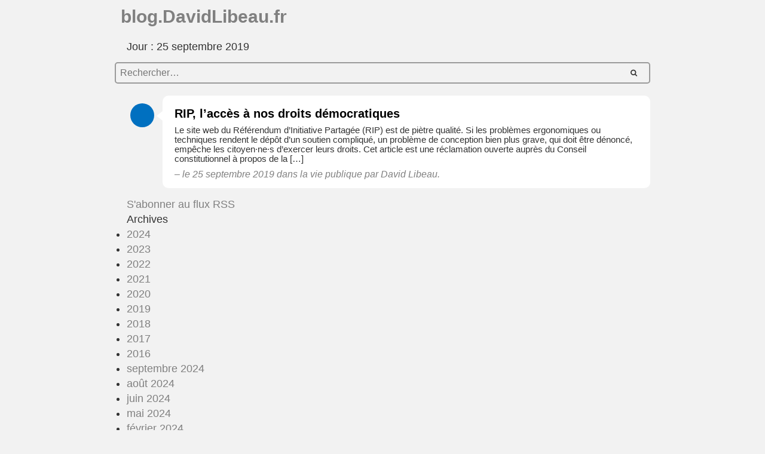

--- FILE ---
content_type: text/html; charset=UTF-8
request_url: https://blog.davidlibeau.fr/2019/09/25/
body_size: 6866
content:
<!DOCTYPE html>
<html>
  <head lang="fr-FR" >
    <meta charset="UTF-8">
    <title>blog.DavidLibeau.fr &raquo; 2019 &raquo; septembre &raquo; 25</title>
    <link rel="stylesheet" href="https://blog.davidlibeau.fr/wp-content/themes/Theme/style.css" type="text/css">
    <link rel="stylesheet" href="https://dav.li/forkawesome/1.0.11/css/fork-awesome.min.css"/>
    <meta name="viewport" content="width=device-width, initial-scale=1.0">
    <meta name="theme-color" content="#0070C0">
    <meta name='robots' content='max-image-preview:large' />
<script type="text/javascript">
/* <![CDATA[ */
window._wpemojiSettings = {"baseUrl":"https:\/\/s.w.org\/images\/core\/emoji\/15.0.3\/72x72\/","ext":".png","svgUrl":"https:\/\/s.w.org\/images\/core\/emoji\/15.0.3\/svg\/","svgExt":".svg","source":{"concatemoji":"https:\/\/blog.davidlibeau.fr\/wp-includes\/js\/wp-emoji-release.min.js?ver=6.6.4"}};
/*! This file is auto-generated */
!function(i,n){var o,s,e;function c(e){try{var t={supportTests:e,timestamp:(new Date).valueOf()};sessionStorage.setItem(o,JSON.stringify(t))}catch(e){}}function p(e,t,n){e.clearRect(0,0,e.canvas.width,e.canvas.height),e.fillText(t,0,0);var t=new Uint32Array(e.getImageData(0,0,e.canvas.width,e.canvas.height).data),r=(e.clearRect(0,0,e.canvas.width,e.canvas.height),e.fillText(n,0,0),new Uint32Array(e.getImageData(0,0,e.canvas.width,e.canvas.height).data));return t.every(function(e,t){return e===r[t]})}function u(e,t,n){switch(t){case"flag":return n(e,"\ud83c\udff3\ufe0f\u200d\u26a7\ufe0f","\ud83c\udff3\ufe0f\u200b\u26a7\ufe0f")?!1:!n(e,"\ud83c\uddfa\ud83c\uddf3","\ud83c\uddfa\u200b\ud83c\uddf3")&&!n(e,"\ud83c\udff4\udb40\udc67\udb40\udc62\udb40\udc65\udb40\udc6e\udb40\udc67\udb40\udc7f","\ud83c\udff4\u200b\udb40\udc67\u200b\udb40\udc62\u200b\udb40\udc65\u200b\udb40\udc6e\u200b\udb40\udc67\u200b\udb40\udc7f");case"emoji":return!n(e,"\ud83d\udc26\u200d\u2b1b","\ud83d\udc26\u200b\u2b1b")}return!1}function f(e,t,n){var r="undefined"!=typeof WorkerGlobalScope&&self instanceof WorkerGlobalScope?new OffscreenCanvas(300,150):i.createElement("canvas"),a=r.getContext("2d",{willReadFrequently:!0}),o=(a.textBaseline="top",a.font="600 32px Arial",{});return e.forEach(function(e){o[e]=t(a,e,n)}),o}function t(e){var t=i.createElement("script");t.src=e,t.defer=!0,i.head.appendChild(t)}"undefined"!=typeof Promise&&(o="wpEmojiSettingsSupports",s=["flag","emoji"],n.supports={everything:!0,everythingExceptFlag:!0},e=new Promise(function(e){i.addEventListener("DOMContentLoaded",e,{once:!0})}),new Promise(function(t){var n=function(){try{var e=JSON.parse(sessionStorage.getItem(o));if("object"==typeof e&&"number"==typeof e.timestamp&&(new Date).valueOf()<e.timestamp+604800&&"object"==typeof e.supportTests)return e.supportTests}catch(e){}return null}();if(!n){if("undefined"!=typeof Worker&&"undefined"!=typeof OffscreenCanvas&&"undefined"!=typeof URL&&URL.createObjectURL&&"undefined"!=typeof Blob)try{var e="postMessage("+f.toString()+"("+[JSON.stringify(s),u.toString(),p.toString()].join(",")+"));",r=new Blob([e],{type:"text/javascript"}),a=new Worker(URL.createObjectURL(r),{name:"wpTestEmojiSupports"});return void(a.onmessage=function(e){c(n=e.data),a.terminate(),t(n)})}catch(e){}c(n=f(s,u,p))}t(n)}).then(function(e){for(var t in e)n.supports[t]=e[t],n.supports.everything=n.supports.everything&&n.supports[t],"flag"!==t&&(n.supports.everythingExceptFlag=n.supports.everythingExceptFlag&&n.supports[t]);n.supports.everythingExceptFlag=n.supports.everythingExceptFlag&&!n.supports.flag,n.DOMReady=!1,n.readyCallback=function(){n.DOMReady=!0}}).then(function(){return e}).then(function(){var e;n.supports.everything||(n.readyCallback(),(e=n.source||{}).concatemoji?t(e.concatemoji):e.wpemoji&&e.twemoji&&(t(e.twemoji),t(e.wpemoji)))}))}((window,document),window._wpemojiSettings);
/* ]]> */
</script>
<style id='wp-emoji-styles-inline-css' type='text/css'>

	img.wp-smiley, img.emoji {
		display: inline !important;
		border: none !important;
		box-shadow: none !important;
		height: 1em !important;
		width: 1em !important;
		margin: 0 0.07em !important;
		vertical-align: -0.1em !important;
		background: none !important;
		padding: 0 !important;
	}
</style>
<link rel='stylesheet' id='wp-block-library-css' href='https://blog.davidlibeau.fr/wp-includes/css/dist/block-library/style.min.css?ver=6.6.4' type='text/css' media='all' />
<style id='activitypub-followers-style-inline-css' type='text/css'>
.activitypub-follower-block.is-style-compact .activitypub-handle,.activitypub-follower-block.is-style-compact .sep{display:none}.activitypub-follower-block.is-style-with-lines ul li{border-bottom:.5px solid;margin-bottom:.5rem;padding-bottom:.5rem}.activitypub-follower-block.is-style-with-lines ul li:last-child{border-bottom:none}.activitypub-follower-block.is-style-with-lines .activitypub-handle,.activitypub-follower-block.is-style-with-lines .activitypub-name{text-decoration:none}.activitypub-follower-block.is-style-with-lines .activitypub-handle:hover,.activitypub-follower-block.is-style-with-lines .activitypub-name:hover{text-decoration:underline}.activitypub-follower-block ul{margin:0!important;padding:0!important}.activitypub-follower-block li{display:flex;margin-bottom:1rem}.activitypub-follower-block img{border-radius:50%;height:40px;margin-right:var(--wp--preset--spacing--20,.5rem);width:40px}.activitypub-follower-block .activitypub-link{align-items:center;color:inherit!important;display:flex;flex-flow:row nowrap;max-width:100%;text-decoration:none!important}.activitypub-follower-block .activitypub-handle,.activitypub-follower-block .activitypub-name{text-decoration:underline;text-decoration-thickness:.8px;text-underline-position:under}.activitypub-follower-block .activitypub-handle:hover,.activitypub-follower-block .activitypub-name:hover{text-decoration:none}.activitypub-follower-block .activitypub-name{font-size:var(--wp--preset--font-size--normal,16px)}.activitypub-follower-block .activitypub-actor{font-size:var(--wp--preset--font-size--small,13px);overflow:hidden;text-overflow:ellipsis;white-space:nowrap}.activitypub-follower-block .sep{padding:0 .2rem}.activitypub-follower-block .wp-block-query-pagination{margin-top:1.5rem}.activitypub-follower-block .activitypub-pager{cursor:default}.activitypub-follower-block .activitypub-pager.current{opacity:.33}.activitypub-follower-block .page-numbers{padding:0 .2rem}.activitypub-follower-block .page-numbers.current{font-weight:700;opacity:1}

</style>
<style id='activitypub-follow-me-style-inline-css' type='text/css'>
.activitypub__modal.components-modal__frame{background-color:#f7f7f7;color:#333}.activitypub__modal.components-modal__frame .components-modal__header-heading,.activitypub__modal.components-modal__frame h4{color:#333;letter-spacing:inherit;word-spacing:inherit}.activitypub__modal.components-modal__frame .components-modal__header .components-button:hover{color:var(--wp--preset--color--white)}.activitypub__dialog{max-width:40em}.activitypub__dialog h4{line-height:1;margin:0}.activitypub__dialog .activitypub-dialog__section{margin-bottom:2em}.activitypub__dialog .activitypub-dialog__remember{margin-top:1em}.activitypub__dialog .activitypub-dialog__description{font-size:var(--wp--preset--font-size--normal,.75rem);margin:.33em 0 1em}.activitypub__dialog .activitypub-dialog__button-group{align-items:flex-end;display:flex;justify-content:flex-end}.activitypub__dialog .activitypub-dialog__button-group svg{height:21px;margin-right:.5em;width:21px}.activitypub__dialog .activitypub-dialog__button-group input{background-color:var(--wp--preset--color--white);border-radius:50px 0 0 50px;border-width:1px;border:1px solid var(--wp--preset--color--black);color:var(--wp--preset--color--black);flex:1;font-size:16px;height:inherit;line-height:1;margin-right:0;padding:15px 23px}.activitypub__dialog .activitypub-dialog__button-group button{align-self:center;background-color:var(--wp--preset--color--black);border-radius:0 50px 50px 0;border-width:1px;color:var(--wp--preset--color--white);font-size:16px;height:inherit;line-height:1;margin-left:0;padding:15px 23px;text-decoration:none}.activitypub__dialog .activitypub-dialog__button-group button:hover{border:inherit}.activitypub-follow-me-block-wrapper{width:100%}.activitypub-follow-me-block-wrapper.has-background .activitypub-profile,.activitypub-follow-me-block-wrapper.has-border-color .activitypub-profile{padding-left:1rem;padding-right:1rem}.activitypub-follow-me-block-wrapper .activitypub-profile{align-items:center;display:flex;padding:1rem 0}.activitypub-follow-me-block-wrapper .activitypub-profile .activitypub-profile__avatar{border-radius:50%;height:75px;margin-right:1rem;width:75px}.activitypub-follow-me-block-wrapper .activitypub-profile .activitypub-profile__content{flex:1;min-width:0}.activitypub-follow-me-block-wrapper .activitypub-profile .activitypub-profile__handle,.activitypub-follow-me-block-wrapper .activitypub-profile .activitypub-profile__name{line-height:1.2;margin:0;overflow:hidden;text-overflow:ellipsis;white-space:nowrap}.activitypub-follow-me-block-wrapper .activitypub-profile .activitypub-profile__name{font-size:1.25em}.activitypub-follow-me-block-wrapper .activitypub-profile .activitypub-profile__follow{align-self:center;background-color:var(--wp--preset--color--black);color:var(--wp--preset--color--white);margin-left:1rem}

</style>
<link rel='stylesheet' id='wp-components-css' href='https://blog.davidlibeau.fr/wp-includes/css/dist/components/style.min.css?ver=6.6.4' type='text/css' media='all' />
<style id='classic-theme-styles-inline-css' type='text/css'>
/*! This file is auto-generated */
.wp-block-button__link{color:#fff;background-color:#32373c;border-radius:9999px;box-shadow:none;text-decoration:none;padding:calc(.667em + 2px) calc(1.333em + 2px);font-size:1.125em}.wp-block-file__button{background:#32373c;color:#fff;text-decoration:none}
</style>
<style id='global-styles-inline-css' type='text/css'>
:root{--wp--preset--aspect-ratio--square: 1;--wp--preset--aspect-ratio--4-3: 4/3;--wp--preset--aspect-ratio--3-4: 3/4;--wp--preset--aspect-ratio--3-2: 3/2;--wp--preset--aspect-ratio--2-3: 2/3;--wp--preset--aspect-ratio--16-9: 16/9;--wp--preset--aspect-ratio--9-16: 9/16;--wp--preset--color--black: #000000;--wp--preset--color--cyan-bluish-gray: #abb8c3;--wp--preset--color--white: #ffffff;--wp--preset--color--pale-pink: #f78da7;--wp--preset--color--vivid-red: #cf2e2e;--wp--preset--color--luminous-vivid-orange: #ff6900;--wp--preset--color--luminous-vivid-amber: #fcb900;--wp--preset--color--light-green-cyan: #7bdcb5;--wp--preset--color--vivid-green-cyan: #00d084;--wp--preset--color--pale-cyan-blue: #8ed1fc;--wp--preset--color--vivid-cyan-blue: #0693e3;--wp--preset--color--vivid-purple: #9b51e0;--wp--preset--gradient--vivid-cyan-blue-to-vivid-purple: linear-gradient(135deg,rgba(6,147,227,1) 0%,rgb(155,81,224) 100%);--wp--preset--gradient--light-green-cyan-to-vivid-green-cyan: linear-gradient(135deg,rgb(122,220,180) 0%,rgb(0,208,130) 100%);--wp--preset--gradient--luminous-vivid-amber-to-luminous-vivid-orange: linear-gradient(135deg,rgba(252,185,0,1) 0%,rgba(255,105,0,1) 100%);--wp--preset--gradient--luminous-vivid-orange-to-vivid-red: linear-gradient(135deg,rgba(255,105,0,1) 0%,rgb(207,46,46) 100%);--wp--preset--gradient--very-light-gray-to-cyan-bluish-gray: linear-gradient(135deg,rgb(238,238,238) 0%,rgb(169,184,195) 100%);--wp--preset--gradient--cool-to-warm-spectrum: linear-gradient(135deg,rgb(74,234,220) 0%,rgb(151,120,209) 20%,rgb(207,42,186) 40%,rgb(238,44,130) 60%,rgb(251,105,98) 80%,rgb(254,248,76) 100%);--wp--preset--gradient--blush-light-purple: linear-gradient(135deg,rgb(255,206,236) 0%,rgb(152,150,240) 100%);--wp--preset--gradient--blush-bordeaux: linear-gradient(135deg,rgb(254,205,165) 0%,rgb(254,45,45) 50%,rgb(107,0,62) 100%);--wp--preset--gradient--luminous-dusk: linear-gradient(135deg,rgb(255,203,112) 0%,rgb(199,81,192) 50%,rgb(65,88,208) 100%);--wp--preset--gradient--pale-ocean: linear-gradient(135deg,rgb(255,245,203) 0%,rgb(182,227,212) 50%,rgb(51,167,181) 100%);--wp--preset--gradient--electric-grass: linear-gradient(135deg,rgb(202,248,128) 0%,rgb(113,206,126) 100%);--wp--preset--gradient--midnight: linear-gradient(135deg,rgb(2,3,129) 0%,rgb(40,116,252) 100%);--wp--preset--font-size--small: 13px;--wp--preset--font-size--medium: 20px;--wp--preset--font-size--large: 36px;--wp--preset--font-size--x-large: 42px;--wp--preset--spacing--20: 0.44rem;--wp--preset--spacing--30: 0.67rem;--wp--preset--spacing--40: 1rem;--wp--preset--spacing--50: 1.5rem;--wp--preset--spacing--60: 2.25rem;--wp--preset--spacing--70: 3.38rem;--wp--preset--spacing--80: 5.06rem;--wp--preset--shadow--natural: 6px 6px 9px rgba(0, 0, 0, 0.2);--wp--preset--shadow--deep: 12px 12px 50px rgba(0, 0, 0, 0.4);--wp--preset--shadow--sharp: 6px 6px 0px rgba(0, 0, 0, 0.2);--wp--preset--shadow--outlined: 6px 6px 0px -3px rgba(255, 255, 255, 1), 6px 6px rgba(0, 0, 0, 1);--wp--preset--shadow--crisp: 6px 6px 0px rgba(0, 0, 0, 1);}:where(.is-layout-flex){gap: 0.5em;}:where(.is-layout-grid){gap: 0.5em;}body .is-layout-flex{display: flex;}.is-layout-flex{flex-wrap: wrap;align-items: center;}.is-layout-flex > :is(*, div){margin: 0;}body .is-layout-grid{display: grid;}.is-layout-grid > :is(*, div){margin: 0;}:where(.wp-block-columns.is-layout-flex){gap: 2em;}:where(.wp-block-columns.is-layout-grid){gap: 2em;}:where(.wp-block-post-template.is-layout-flex){gap: 1.25em;}:where(.wp-block-post-template.is-layout-grid){gap: 1.25em;}.has-black-color{color: var(--wp--preset--color--black) !important;}.has-cyan-bluish-gray-color{color: var(--wp--preset--color--cyan-bluish-gray) !important;}.has-white-color{color: var(--wp--preset--color--white) !important;}.has-pale-pink-color{color: var(--wp--preset--color--pale-pink) !important;}.has-vivid-red-color{color: var(--wp--preset--color--vivid-red) !important;}.has-luminous-vivid-orange-color{color: var(--wp--preset--color--luminous-vivid-orange) !important;}.has-luminous-vivid-amber-color{color: var(--wp--preset--color--luminous-vivid-amber) !important;}.has-light-green-cyan-color{color: var(--wp--preset--color--light-green-cyan) !important;}.has-vivid-green-cyan-color{color: var(--wp--preset--color--vivid-green-cyan) !important;}.has-pale-cyan-blue-color{color: var(--wp--preset--color--pale-cyan-blue) !important;}.has-vivid-cyan-blue-color{color: var(--wp--preset--color--vivid-cyan-blue) !important;}.has-vivid-purple-color{color: var(--wp--preset--color--vivid-purple) !important;}.has-black-background-color{background-color: var(--wp--preset--color--black) !important;}.has-cyan-bluish-gray-background-color{background-color: var(--wp--preset--color--cyan-bluish-gray) !important;}.has-white-background-color{background-color: var(--wp--preset--color--white) !important;}.has-pale-pink-background-color{background-color: var(--wp--preset--color--pale-pink) !important;}.has-vivid-red-background-color{background-color: var(--wp--preset--color--vivid-red) !important;}.has-luminous-vivid-orange-background-color{background-color: var(--wp--preset--color--luminous-vivid-orange) !important;}.has-luminous-vivid-amber-background-color{background-color: var(--wp--preset--color--luminous-vivid-amber) !important;}.has-light-green-cyan-background-color{background-color: var(--wp--preset--color--light-green-cyan) !important;}.has-vivid-green-cyan-background-color{background-color: var(--wp--preset--color--vivid-green-cyan) !important;}.has-pale-cyan-blue-background-color{background-color: var(--wp--preset--color--pale-cyan-blue) !important;}.has-vivid-cyan-blue-background-color{background-color: var(--wp--preset--color--vivid-cyan-blue) !important;}.has-vivid-purple-background-color{background-color: var(--wp--preset--color--vivid-purple) !important;}.has-black-border-color{border-color: var(--wp--preset--color--black) !important;}.has-cyan-bluish-gray-border-color{border-color: var(--wp--preset--color--cyan-bluish-gray) !important;}.has-white-border-color{border-color: var(--wp--preset--color--white) !important;}.has-pale-pink-border-color{border-color: var(--wp--preset--color--pale-pink) !important;}.has-vivid-red-border-color{border-color: var(--wp--preset--color--vivid-red) !important;}.has-luminous-vivid-orange-border-color{border-color: var(--wp--preset--color--luminous-vivid-orange) !important;}.has-luminous-vivid-amber-border-color{border-color: var(--wp--preset--color--luminous-vivid-amber) !important;}.has-light-green-cyan-border-color{border-color: var(--wp--preset--color--light-green-cyan) !important;}.has-vivid-green-cyan-border-color{border-color: var(--wp--preset--color--vivid-green-cyan) !important;}.has-pale-cyan-blue-border-color{border-color: var(--wp--preset--color--pale-cyan-blue) !important;}.has-vivid-cyan-blue-border-color{border-color: var(--wp--preset--color--vivid-cyan-blue) !important;}.has-vivid-purple-border-color{border-color: var(--wp--preset--color--vivid-purple) !important;}.has-vivid-cyan-blue-to-vivid-purple-gradient-background{background: var(--wp--preset--gradient--vivid-cyan-blue-to-vivid-purple) !important;}.has-light-green-cyan-to-vivid-green-cyan-gradient-background{background: var(--wp--preset--gradient--light-green-cyan-to-vivid-green-cyan) !important;}.has-luminous-vivid-amber-to-luminous-vivid-orange-gradient-background{background: var(--wp--preset--gradient--luminous-vivid-amber-to-luminous-vivid-orange) !important;}.has-luminous-vivid-orange-to-vivid-red-gradient-background{background: var(--wp--preset--gradient--luminous-vivid-orange-to-vivid-red) !important;}.has-very-light-gray-to-cyan-bluish-gray-gradient-background{background: var(--wp--preset--gradient--very-light-gray-to-cyan-bluish-gray) !important;}.has-cool-to-warm-spectrum-gradient-background{background: var(--wp--preset--gradient--cool-to-warm-spectrum) !important;}.has-blush-light-purple-gradient-background{background: var(--wp--preset--gradient--blush-light-purple) !important;}.has-blush-bordeaux-gradient-background{background: var(--wp--preset--gradient--blush-bordeaux) !important;}.has-luminous-dusk-gradient-background{background: var(--wp--preset--gradient--luminous-dusk) !important;}.has-pale-ocean-gradient-background{background: var(--wp--preset--gradient--pale-ocean) !important;}.has-electric-grass-gradient-background{background: var(--wp--preset--gradient--electric-grass) !important;}.has-midnight-gradient-background{background: var(--wp--preset--gradient--midnight) !important;}.has-small-font-size{font-size: var(--wp--preset--font-size--small) !important;}.has-medium-font-size{font-size: var(--wp--preset--font-size--medium) !important;}.has-large-font-size{font-size: var(--wp--preset--font-size--large) !important;}.has-x-large-font-size{font-size: var(--wp--preset--font-size--x-large) !important;}
:where(.wp-block-post-template.is-layout-flex){gap: 1.25em;}:where(.wp-block-post-template.is-layout-grid){gap: 1.25em;}
:where(.wp-block-columns.is-layout-flex){gap: 2em;}:where(.wp-block-columns.is-layout-grid){gap: 2em;}
:root :where(.wp-block-pullquote){font-size: 1.5em;line-height: 1.6;}
</style>
<link rel="https://api.w.org/" href="https://blog.davidlibeau.fr/wp-json/" /><link rel="EditURI" type="application/rsd+xml" title="RSD" href="https://blog.davidlibeau.fr/xmlrpc.php?rsd" />
<meta name="generator" content="WordPress 6.6.4" />
<meta property="fediverse:creator" name="fediverse:creator" content="davidlibeau@blog.davidlibeau.fr" />
<link rel="icon" href="https://blog.davidlibeau.fr/wp-content/uploads/2020/05/favicon.png" sizes="32x32" />
<link rel="icon" href="https://blog.davidlibeau.fr/wp-content/uploads/2020/05/favicon.png" sizes="192x192" />
<link rel="apple-touch-icon" href="https://blog.davidlibeau.fr/wp-content/uploads/2020/05/favicon.png" />
<meta name="msapplication-TileImage" content="https://blog.davidlibeau.fr/wp-content/uploads/2020/05/favicon.png" />
  </head>
  <body class="archive date">
    <div class="content">
      <header>
                  <h1><a href="https://blog.davidlibeau.fr">blog.DavidLibeau.fr</a></h1>
              </header><div class="main">
      <h1>Jour : 25 septembre 2019</h1>
    <div id="search-form">
<form method="get" id="form" action="https://blog.davidlibeau.fr/">
  <input type="text" value="" name="s" id="s" placeholder="Rechercher…">
  <button type="submit" title="Rechercher"><i class="fa fa-search" aria-hidden="true"></i></button>
</form></div>
<ul class="post">
      <li id="593" class="post-593 post type-post status-publish format-standard hentry category-la-vie-publique tag-rip">
    <span class="circle"></span>
      <h3 class="post-title">
        <a href="https://blog.davidlibeau.fr/rip-l-acces-a-nos-droits-democratiques/">RIP, l&rsquo;accès à nos droits démocratiques</a>       </h3>
      <div class="post-excerpt">
        <p>Le site web du Référendum d&rsquo;Initiative Partagée (RIP) est de piètre qualité. Si les problèmes ergonomiques ou techniques rendent le dépôt d&rsquo;un soutien compliqué, un problème de conception bien plus grave, qui doit être dénoncé, empêche les citoyen·ne·s d&rsquo;exercer leurs droits. Cet article est une réclamation ouverte auprès du Conseil constitutionnel à propos de la [&hellip;]</p>
      </div>
      <p class="post-info">
        – le 25 septembre 2019 dans <a href="https://blog.davidlibeau.fr/category/la-vie-publique/" rel="category tag">la vie publique</a> par David Libeau.
      </p>
    </li>
  </ul>
    </div>
<div class="side">
  <!-- Bouton RSS -->
  <a href="https://blog.davidlibeau.fr/feed/">S'abonner au flux RSS</a>
  <!-- Archives -->
  <h4 class="section">Archives</h4>
  <ul class="list">
    	<li><a href='https://blog.davidlibeau.fr/2024/'>2024</a></li>
	<li><a href='https://blog.davidlibeau.fr/2023/'>2023</a></li>
	<li><a href='https://blog.davidlibeau.fr/2022/'>2022</a></li>
	<li><a href='https://blog.davidlibeau.fr/2021/'>2021</a></li>
	<li><a href='https://blog.davidlibeau.fr/2020/'>2020</a></li>
	<li><a href='https://blog.davidlibeau.fr/2019/' aria-current="page">2019</a></li>
	<li><a href='https://blog.davidlibeau.fr/2018/'>2018</a></li>
	<li><a href='https://blog.davidlibeau.fr/2017/'>2017</a></li>
	<li><a href='https://blog.davidlibeau.fr/2016/'>2016</a></li>
  </ul>
  <ul class="list">
    	<li><a href='https://blog.davidlibeau.fr/2024/09/'>septembre 2024</a></li>
	<li><a href='https://blog.davidlibeau.fr/2024/08/'>août 2024</a></li>
	<li><a href='https://blog.davidlibeau.fr/2024/06/'>juin 2024</a></li>
	<li><a href='https://blog.davidlibeau.fr/2024/05/'>mai 2024</a></li>
	<li><a href='https://blog.davidlibeau.fr/2024/02/'>février 2024</a></li>
	<li><a href='https://blog.davidlibeau.fr/2023/08/'>août 2023</a></li>
	<li><a href='https://blog.davidlibeau.fr/2023/07/'>juillet 2023</a></li>
	<li><a href='https://blog.davidlibeau.fr/2023/06/'>juin 2023</a></li>
	<li><a href='https://blog.davidlibeau.fr/2023/05/'>mai 2023</a></li>
	<li><a href='https://blog.davidlibeau.fr/2023/04/'>avril 2023</a></li>
	<li><a href='https://blog.davidlibeau.fr/2023/03/'>mars 2023</a></li>
	<li><a href='https://blog.davidlibeau.fr/2023/02/'>février 2023</a></li>
	<li><a href='https://blog.davidlibeau.fr/2023/01/'>janvier 2023</a></li>
	<li><a href='https://blog.davidlibeau.fr/2022/12/'>décembre 2022</a></li>
	<li><a href='https://blog.davidlibeau.fr/2022/11/'>novembre 2022</a></li>
	<li><a href='https://blog.davidlibeau.fr/2022/10/'>octobre 2022</a></li>
	<li><a href='https://blog.davidlibeau.fr/2022/09/'>septembre 2022</a></li>
	<li><a href='https://blog.davidlibeau.fr/2022/08/'>août 2022</a></li>
	<li><a href='https://blog.davidlibeau.fr/2022/07/'>juillet 2022</a></li>
	<li><a href='https://blog.davidlibeau.fr/2022/06/'>juin 2022</a></li>
	<li><a href='https://blog.davidlibeau.fr/2022/05/'>mai 2022</a></li>
	<li><a href='https://blog.davidlibeau.fr/2022/04/'>avril 2022</a></li>
	<li><a href='https://blog.davidlibeau.fr/2022/03/'>mars 2022</a></li>
	<li><a href='https://blog.davidlibeau.fr/2022/02/'>février 2022</a></li>
	<li><a href='https://blog.davidlibeau.fr/2022/01/'>janvier 2022</a></li>
	<li><a href='https://blog.davidlibeau.fr/2021/11/'>novembre 2021</a></li>
	<li><a href='https://blog.davidlibeau.fr/2021/10/'>octobre 2021</a></li>
	<li><a href='https://blog.davidlibeau.fr/2021/09/'>septembre 2021</a></li>
	<li><a href='https://blog.davidlibeau.fr/2021/08/'>août 2021</a></li>
	<li><a href='https://blog.davidlibeau.fr/2021/07/'>juillet 2021</a></li>
	<li><a href='https://blog.davidlibeau.fr/2021/06/'>juin 2021</a></li>
	<li><a href='https://blog.davidlibeau.fr/2021/05/'>mai 2021</a></li>
	<li><a href='https://blog.davidlibeau.fr/2021/04/'>avril 2021</a></li>
	<li><a href='https://blog.davidlibeau.fr/2021/03/'>mars 2021</a></li>
	<li><a href='https://blog.davidlibeau.fr/2020/12/'>décembre 2020</a></li>
	<li><a href='https://blog.davidlibeau.fr/2020/06/'>juin 2020</a></li>
	<li><a href='https://blog.davidlibeau.fr/2020/05/'>mai 2020</a></li>
	<li><a href='https://blog.davidlibeau.fr/2019/10/'>octobre 2019</a></li>
	<li><a href='https://blog.davidlibeau.fr/2019/09/' aria-current="page">septembre 2019</a></li>
	<li><a href='https://blog.davidlibeau.fr/2019/03/'>mars 2019</a></li>
	<li><a href='https://blog.davidlibeau.fr/2018/10/'>octobre 2018</a></li>
	<li><a href='https://blog.davidlibeau.fr/2018/04/'>avril 2018</a></li>
	<li><a href='https://blog.davidlibeau.fr/2018/03/'>mars 2018</a></li>
	<li><a href='https://blog.davidlibeau.fr/2018/02/'>février 2018</a></li>
	<li><a href='https://blog.davidlibeau.fr/2018/01/'>janvier 2018</a></li>
	<li><a href='https://blog.davidlibeau.fr/2017/12/'>décembre 2017</a></li>
	<li><a href='https://blog.davidlibeau.fr/2017/09/'>septembre 2017</a></li>
	<li><a href='https://blog.davidlibeau.fr/2017/04/'>avril 2017</a></li>
	<li><a href='https://blog.davidlibeau.fr/2017/02/'>février 2017</a></li>
	<li><a href='https://blog.davidlibeau.fr/2016/11/'>novembre 2016</a></li>
	<li><a href='https://blog.davidlibeau.fr/2016/06/'>juin 2016</a></li>
  </ul>
  <ul class="list">
    	<li><a href='https://blog.davidlibeau.fr/2024/09/13/'>13 septembre 2024</a></li>
	<li><a href='https://blog.davidlibeau.fr/2024/08/18/'>18 août 2024</a></li>
	<li><a href='https://blog.davidlibeau.fr/2024/06/28/'>28 juin 2024</a></li>
	<li><a href='https://blog.davidlibeau.fr/2024/05/12/'>12 mai 2024</a></li>
	<li><a href='https://blog.davidlibeau.fr/2024/02/07/'>7 février 2024</a></li>
	<li><a href='https://blog.davidlibeau.fr/2023/08/27/'>27 août 2023</a></li>
	<li><a href='https://blog.davidlibeau.fr/2023/08/18/'>18 août 2023</a></li>
	<li><a href='https://blog.davidlibeau.fr/2023/07/15/'>15 juillet 2023</a></li>
	<li><a href='https://blog.davidlibeau.fr/2023/07/10/'>10 juillet 2023</a></li>
	<li><a href='https://blog.davidlibeau.fr/2023/07/08/'>8 juillet 2023</a></li>
	<li><a href='https://blog.davidlibeau.fr/2023/06/11/'>11 juin 2023</a></li>
	<li><a href='https://blog.davidlibeau.fr/2023/05/26/'>26 mai 2023</a></li>
	<li><a href='https://blog.davidlibeau.fr/2023/05/21/'>21 mai 2023</a></li>
	<li><a href='https://blog.davidlibeau.fr/2023/05/16/'>16 mai 2023</a></li>
	<li><a href='https://blog.davidlibeau.fr/2023/04/28/'>28 avril 2023</a></li>
	<li><a href='https://blog.davidlibeau.fr/2023/04/10/'>10 avril 2023</a></li>
	<li><a href='https://blog.davidlibeau.fr/2023/04/02/'>2 avril 2023</a></li>
	<li><a href='https://blog.davidlibeau.fr/2023/03/25/'>25 mars 2023</a></li>
	<li><a href='https://blog.davidlibeau.fr/2023/03/23/'>23 mars 2023</a></li>
	<li><a href='https://blog.davidlibeau.fr/2023/03/18/'>18 mars 2023</a></li>
	<li><a href='https://blog.davidlibeau.fr/2023/03/05/'>5 mars 2023</a></li>
	<li><a href='https://blog.davidlibeau.fr/2023/02/03/'>3 février 2023</a></li>
	<li><a href='https://blog.davidlibeau.fr/2023/01/28/'>28 janvier 2023</a></li>
	<li><a href='https://blog.davidlibeau.fr/2023/01/24/'>24 janvier 2023</a></li>
	<li><a href='https://blog.davidlibeau.fr/2023/01/23/'>23 janvier 2023</a></li>
	<li><a href='https://blog.davidlibeau.fr/2023/01/15/'>15 janvier 2023</a></li>
	<li><a href='https://blog.davidlibeau.fr/2022/12/21/'>21 décembre 2022</a></li>
	<li><a href='https://blog.davidlibeau.fr/2022/12/17/'>17 décembre 2022</a></li>
	<li><a href='https://blog.davidlibeau.fr/2022/12/14/'>14 décembre 2022</a></li>
	<li><a href='https://blog.davidlibeau.fr/2022/12/04/'>4 décembre 2022</a></li>
	<li><a href='https://blog.davidlibeau.fr/2022/12/01/'>1 décembre 2022</a></li>
	<li><a href='https://blog.davidlibeau.fr/2022/11/17/'>17 novembre 2022</a></li>
	<li><a href='https://blog.davidlibeau.fr/2022/11/13/'>13 novembre 2022</a></li>
	<li><a href='https://blog.davidlibeau.fr/2022/11/03/'>3 novembre 2022</a></li>
	<li><a href='https://blog.davidlibeau.fr/2022/10/29/'>29 octobre 2022</a></li>
	<li><a href='https://blog.davidlibeau.fr/2022/10/04/'>4 octobre 2022</a></li>
	<li><a href='https://blog.davidlibeau.fr/2022/10/02/'>2 octobre 2022</a></li>
	<li><a href='https://blog.davidlibeau.fr/2022/09/12/'>12 septembre 2022</a></li>
	<li><a href='https://blog.davidlibeau.fr/2022/08/27/'>27 août 2022</a></li>
	<li><a href='https://blog.davidlibeau.fr/2022/08/09/'>9 août 2022</a></li>
	<li><a href='https://blog.davidlibeau.fr/2022/07/24/'>24 juillet 2022</a></li>
	<li><a href='https://blog.davidlibeau.fr/2022/07/19/'>19 juillet 2022</a></li>
	<li><a href='https://blog.davidlibeau.fr/2022/06/25/'>25 juin 2022</a></li>
	<li><a href='https://blog.davidlibeau.fr/2022/06/23/'>23 juin 2022</a></li>
	<li><a href='https://blog.davidlibeau.fr/2022/06/11/'>11 juin 2022</a></li>
	<li><a href='https://blog.davidlibeau.fr/2022/06/05/'>5 juin 2022</a></li>
	<li><a href='https://blog.davidlibeau.fr/2022/05/09/'>9 mai 2022</a></li>
	<li><a href='https://blog.davidlibeau.fr/2022/04/28/'>28 avril 2022</a></li>
	<li><a href='https://blog.davidlibeau.fr/2022/04/26/'>26 avril 2022</a></li>
	<li><a href='https://blog.davidlibeau.fr/2022/04/11/'>11 avril 2022</a></li>
	<li><a href='https://blog.davidlibeau.fr/2022/03/27/'>27 mars 2022</a></li>
	<li><a href='https://blog.davidlibeau.fr/2022/03/15/'>15 mars 2022</a></li>
	<li><a href='https://blog.davidlibeau.fr/2022/02/23/'>23 février 2022</a></li>
	<li><a href='https://blog.davidlibeau.fr/2022/01/23/'>23 janvier 2022</a></li>
	<li><a href='https://blog.davidlibeau.fr/2022/01/18/'>18 janvier 2022</a></li>
	<li><a href='https://blog.davidlibeau.fr/2021/11/11/'>11 novembre 2021</a></li>
	<li><a href='https://blog.davidlibeau.fr/2021/10/27/'>27 octobre 2021</a></li>
	<li><a href='https://blog.davidlibeau.fr/2021/10/21/'>21 octobre 2021</a></li>
	<li><a href='https://blog.davidlibeau.fr/2021/10/19/'>19 octobre 2021</a></li>
	<li><a href='https://blog.davidlibeau.fr/2021/09/22/'>22 septembre 2021</a></li>
	<li><a href='https://blog.davidlibeau.fr/2021/09/14/'>14 septembre 2021</a></li>
	<li><a href='https://blog.davidlibeau.fr/2021/09/10/'>10 septembre 2021</a></li>
	<li><a href='https://blog.davidlibeau.fr/2021/09/09/'>9 septembre 2021</a></li>
	<li><a href='https://blog.davidlibeau.fr/2021/09/08/'>8 septembre 2021</a></li>
	<li><a href='https://blog.davidlibeau.fr/2021/09/06/'>6 septembre 2021</a></li>
	<li><a href='https://blog.davidlibeau.fr/2021/09/05/'>5 septembre 2021</a></li>
	<li><a href='https://blog.davidlibeau.fr/2021/09/04/'>4 septembre 2021</a></li>
	<li><a href='https://blog.davidlibeau.fr/2021/09/03/'>3 septembre 2021</a></li>
	<li><a href='https://blog.davidlibeau.fr/2021/09/02/'>2 septembre 2021</a></li>
	<li><a href='https://blog.davidlibeau.fr/2021/09/01/'>1 septembre 2021</a></li>
	<li><a href='https://blog.davidlibeau.fr/2021/08/31/'>31 août 2021</a></li>
	<li><a href='https://blog.davidlibeau.fr/2021/08/20/'>20 août 2021</a></li>
	<li><a href='https://blog.davidlibeau.fr/2021/07/29/'>29 juillet 2021</a></li>
	<li><a href='https://blog.davidlibeau.fr/2021/07/27/'>27 juillet 2021</a></li>
	<li><a href='https://blog.davidlibeau.fr/2021/07/02/'>2 juillet 2021</a></li>
	<li><a href='https://blog.davidlibeau.fr/2021/06/10/'>10 juin 2021</a></li>
	<li><a href='https://blog.davidlibeau.fr/2021/05/24/'>24 mai 2021</a></li>
	<li><a href='https://blog.davidlibeau.fr/2021/05/22/'>22 mai 2021</a></li>
	<li><a href='https://blog.davidlibeau.fr/2021/04/05/'>5 avril 2021</a></li>
	<li><a href='https://blog.davidlibeau.fr/2021/03/05/'>5 mars 2021</a></li>
	<li><a href='https://blog.davidlibeau.fr/2020/12/12/'>12 décembre 2020</a></li>
	<li><a href='https://blog.davidlibeau.fr/2020/06/13/'>13 juin 2020</a></li>
	<li><a href='https://blog.davidlibeau.fr/2020/05/30/'>30 mai 2020</a></li>
	<li><a href='https://blog.davidlibeau.fr/2019/10/15/'>15 octobre 2019</a></li>
	<li><a href='https://blog.davidlibeau.fr/2019/09/25/' aria-current="page">25 septembre 2019</a></li>
	<li><a href='https://blog.davidlibeau.fr/2019/03/26/'>26 mars 2019</a></li>
	<li><a href='https://blog.davidlibeau.fr/2018/10/20/'>20 octobre 2018</a></li>
	<li><a href='https://blog.davidlibeau.fr/2018/04/14/'>14 avril 2018</a></li>
	<li><a href='https://blog.davidlibeau.fr/2018/03/26/'>26 mars 2018</a></li>
	<li><a href='https://blog.davidlibeau.fr/2018/02/21/'>21 février 2018</a></li>
	<li><a href='https://blog.davidlibeau.fr/2018/02/10/'>10 février 2018</a></li>
	<li><a href='https://blog.davidlibeau.fr/2018/01/03/'>3 janvier 2018</a></li>
	<li><a href='https://blog.davidlibeau.fr/2017/12/14/'>14 décembre 2017</a></li>
	<li><a href='https://blog.davidlibeau.fr/2017/09/09/'>9 septembre 2017</a></li>
	<li><a href='https://blog.davidlibeau.fr/2017/04/07/'>7 avril 2017</a></li>
	<li><a href='https://blog.davidlibeau.fr/2017/04/05/'>5 avril 2017</a></li>
	<li><a href='https://blog.davidlibeau.fr/2017/02/10/'>10 février 2017</a></li>
	<li><a href='https://blog.davidlibeau.fr/2016/11/24/'>24 novembre 2016</a></li>
	<li><a href='https://blog.davidlibeau.fr/2016/06/29/'>29 juin 2016</a></li>
  </ul>
  <!-- Pages -->
  <ul class="list">
    <li class="pagenav">Pages<ul><li class="page_item page-item-308"><a href="https://blog.davidlibeau.fr/about/">A propos</a></li>
<li class="page_item page-item-3385"><a href="https://blog.davidlibeau.fr/mentions-legales/">Mentions légales</a></li>
</ul></li>  </ul>
  <!-- Derniers articles -->
  <h4 class="section">Derniers articles</h4>
  <ul class="list">
          <li><a href="https://blog.davidlibeau.fr/linfluence-supposee-de-mckinsey/">L&rsquo;influence supposée de McKinsey</a></li>
          <li><a href="https://blog.davidlibeau.fr/les-conseils-hors-sol-de-mckinsey/">Les conseils hors-sol de McKinsey</a></li>
          <li><a href="https://blog.davidlibeau.fr/le-train-de-vie-aise-de-mckinsey/">Le train de vie aisé de McKinsey</a></li>
          <li><a href="https://blog.davidlibeau.fr/les-marches-publics-vicies-de-mckinsey/">Les marchés publics viciés de McKinsey</a></li>
          <li><a href="https://blog.davidlibeau.fr/la-videosurveillance-algorithmique-des-jeux-olympiques-finalement-pas-utilisee-par-paris-2024/">La vidéosurveillance algorithmique des jeux olympiques finalement pas utilisée par Paris 2024</a></li>
          </ul>
</div>      <footer>
        CC-BY <a href="http://davidlibeau.fr" target="_blank">David Libeau</a> – <a href="/mentions-legales/">Mentions légales</a> – <a href="/rss">Flux RSS</a>
      </footer>
    </div>
      </body>
</html>

--- FILE ---
content_type: text/css
request_url: https://blog.davidlibeau.fr/wp-content/themes/Theme/style.css
body_size: 2570
content:
/*
Theme Name: Perso
Theme URI: 
Description: 
Version: 1.0
Author: David Libeau
Author URI: 
Tags:

*/

body,
div,
dl,
dt,
dd,
ul,
ol,
li,
h1,
h2,
h3,
h4,
h5,
h6,
pre,
form,
fieldset,
input,
textarea,
p,
blockquote,
th,
td {
    margin: 0;
    padding: 0;
}

table {
    border-collapse: collapse;
    border-spacing: 0;
}

fieldset,
img {
    border: 0;
}

address,
caption,
cite,
code,
dfn,
var {
    font-style: normal;
    font-weight: normal;
}

caption,
th {
    text-align: left;
}

h1,
h2,
h3,
h4,
h5,
h6 {
    font-size: 100%;
    font-weight: normal;
}

q:before,
q:after {
    content: '';
}

abbr,
acronym {
    border: 0;
}

body,
button,
input,
select,
textarea {
    color: #333;
    font-family: Arial, Verdana, sans-serif;
    font-size: 12px;
    line-height: 16px;
    background-color: #F2F2F2;
}

/* Balises block */
.post-content h1 {}

.post-content h2 {}

.post-content h3 {}

.post-content h4 {}

.post-content h5 {}

.post-content h6 {}

.post-content p {}

.post-content ul {}

.post-content ol {}

.post-content blockquote {}

.post-content pre {}

.post-content address {}

.post-content address {}

/* Balises inline */
.post-content strong {}

.post-content em {}

.post-content acronym {}

.post-content code {}

.post-content del {}

.post-content ins {}

/* Classes des images */
.alignleft {
    display: inline;
    float: left;
}

.aligncenter {
    clear: both;
    display: block;
    margin-left: auto;
    margin-right: auto;
}

.alignright {
    display: inline;
    float: right;
}

.size-auto {}

.size-medium {}

.size-large {}

.size-full {}

.wp-caption {}

.wp-caption img {}

.gallery {}

.gallery .gallery-item {}

a {
    text-decoration: none;
    color: #808080;
}

a:hover {
    text-decoration: underline;
}


@media screen and (max-height: 500px) {
    body {
        background: none;
    }
}

.content {
    width: 70%;
    margin: 0 auto;
}

@media screen and (max-width: 950px) {
    .content {
        width: 80% !important;
    }
}

@media screen and (max-width: 780px) {
    .content {
        width: 100% !important;
    }

    .circle {
        display: none;
    }

    li.post,
    li.comment.depth-1,
    #respond,
    .post-author {
        margin-left: 15px !important;
    }

    li.post,
    li.comment,
    li.pingback,
    #respond,
    .post-author {
        margin-right: 15px !important;
    }

    .comment-author > img {
        display: none;
    }
}

header {
    margin: 20px 10px;
    margin-bottom: 30px;
}


header h1 {
    font-size: 30px;
    font-weight: bold;
}

#nav-links,
.main > a {
    text-align: center;
    line-height: 25px;
    font-size: 18px;
    margin: 20px;
    margin-bottom: 20px;
}

#nav-links {
    min-height: 20px;
}

#nav-links > :first-child {
    float: left;
}

#nav-links > :last-child {
    float: right;
}

footer {
    text-align: center;
    padding: 5px;
    margin-bottom: 15px;
    color: #868686;
    font-weight: bold;
    opacity: 0.5
}

footer * {
    color: #868686;
    font-weight: bold;
}


/******* LOOP *******/

ul.post {}

li.post,
li.comment,
li.pingback,
#respond {
    position: relative;
    display: block;
    list-style: none;
    background-color: white;
    border-radius: 10px;
}

li.post {
    margin-left: 80px;
    margin-bottom: 15px;
}

.single-post li.post,
li.comment,
li.pingback,
#respond {
    padding: 15px 0;
}

li.comment,
li.pingback,
#respond {
    padding: 20px;
}

#reply-title {
    margin: 0;
}

/* Loop posts */
li.post {
    padding: 20px;
}

h3.post-title {
    margin: 0 !important;
    margin-bottom: 10px !important;
}

h3.post-title a {
    color: black;
}

.post-info {
    font-size: 16px;
    margin-top: 10px;
}

.circle {
    position: absolute;
    left: -54px;
    top: 13px;
    border-radius: 100%;
    width: 40px;
    height: 40px;
    background-color: #0070c0;
}

ul.post > li:before {
    content: "";
    position: absolute;
    right: 100%;
    top: 26px;
    width: 0;
    height: 0;
    border-top: 8px solid transparent;
    border-right: 10px solid white;
    border-bottom: 8px solid transparent;
}

ul.post > li > img {
    position: absolute;
    left: -76px;
    top: -3px;
    height: 70px;
}


.post h2 {
    font-size: 25px;
    line-height: 25px;
    font-weight: bold;
    margin: 20px;
}

.post h3 {
    font-size: 20px;
    line-height: 20px;
    font-weight: bold;
    margin: 20px;
}

.post h4 {
    font-size: 18px;
    line-height: 28px;
    font-weight: bold;
    margin: 20px;
}

h1.post-title {
    font-size: 35px;
    font-weight: bold;
    font-family: serif;
    margin: 10px;
    line-height: 35px;
    text-align: center;
    padding: 0 30px;
}


.post-excerpt {
    margin: 5px 0;
    font-size: 15px;
}

.post-info,
.post-info * {
    font-style: italic;
    color: #808080;
    margin-bottom: -5px;
}

.post-content {
    overflow: hidden;
}

.post-content p {
    text-indent: 3vw;
}

.post-content p,
.post-content ul,
.post-content ol,
.nocomments,
.main > h1,
.side {
    line-height: 25px;
    font-size: 18px;
    margin: 20px;
    margin-top: 0;
    margin-bottom: 13px;
}

.nocomments {
    margin-top: 10px;
    opacity: 0.5;
}

@media screen and (max-width: 780px) {

    .post-content p,
    .post-content ul {
        font-size: 20px !important;
    }
}

@media screen and (orientation:portrait) {

    .post-content p,
    .post-content ul {
        text-align: left;
    }
}

.post-content li {
    margin-left: 20px;
    margin-bottom: 10px;
}

.post-content p {
    text-align: justify;
}

.post-content img {
    max-width: 100%;
    height: auto;
}


.single-post .post-info,
.post-tags {
    margin: 20px;
    font-size: 18px;
}

.post-info-mini {
    text-align: center;
    margin-bottom: 40px !important;
}

.post-tags {
    text-align: center;
    font-style: italic;
    min-height: 15px;
}

.post-tags a:before {
    content: "#";
    font-style: normal;
}

.wp-block-image {
    width: 100%;
    margin: 20px 0;
}

figcaption {
    font-size: 15px !important;
    font-style: italic;
    margin: 0 20px;
}

.lang-tag {
    position: relative;
    top: -1px;
    padding: 2px 5px;
    font-size: 0.7em;
    background-color: #dcdcdc;
    border-radius: 5px;
    color: white;
    font-weight: normal;
}

a:hover + .lang-tag {
    background-color: #808080;
}

/******** AUTHOR *********/

.post-author {
    background-color: #0070C0;
    color: white;
    margin: 15px 0;
    margin-bottom: 20px;
    padding: 20px;
    border-radius: 10px;
}

.post-author > h3 {
    font-style: italic;
    margin: 0;
    margin-bottom: 10px;
}

.post-author > p {
    line-height: 25px;
    font-size: 18px;
}

.post-author a {
    color: white;
}

/******** COMMENT ********/

.post-comments {
    margin: 20px 0;
}

li.comment, li.pingback, #respond {
    margin-right: 50px;
    margin-left: 0;
    margin-bottom: 0;
    margin-top: 15px;
    padding-bottom: 15px;
    background-color: #dcdcdc;
}

#respond {
    background-color: #dcdcdc;
    margin-bottom: 20px;
}

li.comment p {
    font-size: 15px;
}

li.comment:after,
#respond:after {
    content: "";
    position: absolute;
    left: 100%;
    top: 26px;
    width: 0;
    height: 0;
    border-top: 8px solid transparent;
    border-left: 10px solid #dcdcdc;
    border-bottom: 8px solid transparent;
}

.depth-1,
.depth-3 {
    background-color: #dcdcdc !important;
}

.depth-1:after,
.depth-3:after {
    border-left-color: #dcdcdc !important;
}

.depth-2,
.depth-4 {
    background-color: #cecece !important;
}

.depth-2:after,
.depth-4:after {
    border-left-color: #cecece !important;
}

h3#comments {
    display: none;
}

.comment-author {
    display: inline-block;
}

.comment-author > img {
    position: absolute;
    right: -54px;
    top: 14px;
    height: 40px;
    width: 40px;
    border-radius: 50%;
}

.fn {
    font-size: 16px;
    font-weight: bold;
}

.comment-awaiting-moderation {
    display: inline-block;
}

.comment-meta,
.commentmetadata {
    position: absolute;
    right: 0;
    top: 0;
    margin: 11px 12px;
}

.comment-meta *,
.commentmetadata * {
    font-style: italic;
    color: #808080;
    margin-bottom: -5px;
}

.reply {
    display: none;
}
.comment:hover>.comment-body>.reply {
    display: block;
}


.comment-reply-link {
    display: inline-block;
    position: absolute;
    background-color: #363636;
    color: white;
    padding: 7px;
    margin: 10px;
    border: 0;
    border-radius: 5px;
    bottom: 0;
    right: 0;
}

.comment-reply-link:hover {
    text-decoration: none;
    background-color: #444444;
    cursor: pointer;
}

.comment-form p {
  margin-bottom: 10px;
}
.comment-form-comment > label {
    display: block;
}

input[type="text"],
textarea {
    display: block;
    margin: 5px 0;
    border: 2px solid #9a9a9a;
    border-radius: 5px;
    padding: 7px;
}

textarea {
    width: calc(100% - 20px);
}

label,
input,
textarea,
.cptch_title {
    font-size: 16px;
}

button,
[type="submit"] {
    border-radius: 20px;
    padding: 7px 15px;
    cursor: pointer;
}

button:hover,
[type="submit"]:hover {
    background-color: white;
}

blockquote,
.bloc,
pre,
code {
    line-height: 20px;
    margin: 20px;
    padding: 20px;
    border: 1px solid #00000024;
    text-indent: 0 !important;
}

.bloc > p {
    font-size: 18px;
    text-indent: 0 !important;
    margin: 0 !important;
}

.bloc > h3 {
    margin: 0 !important;
    margin-bottom: 20px;
}

blockquote {
    font-size: 20px !important;
    text-indent: 3vw;
}

.post-content cite {
    font-size: 0.8em;
}

.post-content cite:before {
    content: "– ";
}

pre,
code {
    font-size: 15px !important;
    overflow-y: auto;
}

.chart {
    padding: 20px;
    margin: 20px;
    border: 1px solid #00000024;
    background-color: #ffffff;
}

.chart > iframe {
    margin: auto;
}

#search-form {
  position: relative;
  border: 2px solid #9a9a9a;
  border-radius: 5px;
  margin-bottom: 20px;
}
#search-form input, #search-form button {
  border: none;
  margin: 0;
}
#search-form input {
  display: block;
  width: calc(100% - 14px);
}
#search-form button {
  position: absolute;
  right: 5px;
  top: 1px;
}


@media (prefers-color-scheme: dark) {

    body,
    button,
    input,
    select,
    textarea {
        background-color: #2e3237;
        color: #efefef;
    }

    li.post,
    li.comment,
    li.pingback,
    #respond {
        background-color: #20232b;
    }

    a,
    .post-info,
    .post-info *,
    .comment-meta *,
    .commentmetadata * {
        color: #c3c3c3;
    }

    ul.post > li::before {
        border-right: 10px solid #20232b;
    }

    li.comment:after,
    #respond:after {
        border-left: 10px solid #20232b;
    }

    h3.post-title a {
        color: white;
    }

    .depth-1,
    .depth-3 {
        background-color: #20232b !important;
    }

    .depth-1:after,
    .depth-3:after {
        border-left-color: #20232b !important;
    }

    .depth-2,
    .depth-4 {
        background-color: #161719 !important;
    }

    .depth-2:after,
    .depth-4:after {
        border-left-color: #161719 !important;
    }

    button:hover,
    [type="submit"]:hover {
        background-color: #161719;
    }

    blockquote,
    .bloc,
    pre,
    code {
        border-color: #ffffff24;
    }
  
    .lang-tag {
        background-color: #747474;
        color: black;
    }
}